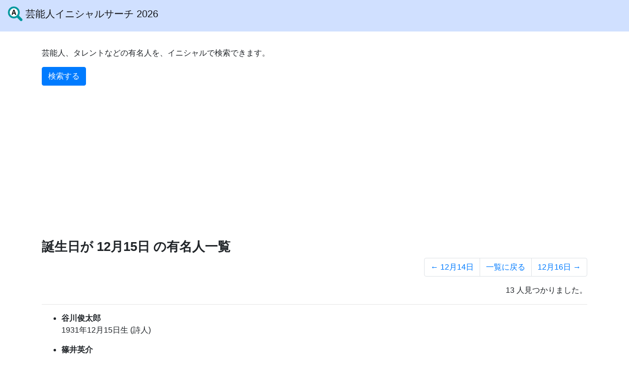

--- FILE ---
content_type: text/html; charset=UTF-8
request_url: https://initial-search.rere.page/birthday/12-15
body_size: 2370
content:
<!doctype html>
<html lang="ja">
<head>
  <title>誕生日が 12月15日 のタレント一覧【芸能人イニシャルサーチ 2026】</title>
  <meta name="viewport" content="width=device-width,initial-scale=1">
  <meta name="description" content="誕生日が 12月15日 の有名人は 13名 見つかりました。俳優、女優、タレント、モデル、お笑い芸人、スポーツ選手などの名前をイニシャルで検索できます。アルファベットで姓・名を入力してください。">
  <meta property="og:type" content="article">
  <meta property="og:site_name" content="芸能人イニシャルサーチ 2026">
  <meta property="og:title" content="誕生日が 12月15日 のタレント一覧【芸能人イニシャルサーチ 2026】">
  <meta property="og:description" content="誕生日が 12月15日 の有名人は 13名 見つかりました。俳優、女優、タレント、モデル、お笑い芸人、スポーツ選手などの名前をイニシャルで検索できます。アルファベットで姓・名を入力してください。">
  <meta property="og:image" content="https://initial-search.rere.page/img/ogimage.png">
  <meta name="twitter:card" content="summary_large_image">
  <link rel="icon" type="image/x-icon" href="/favicon.ico">
  <link rel="stylesheet" href="//stackpath.bootstrapcdn.com/bootstrap/4.5.2/css/bootstrap.min.css">
  <link rel="stylesheet" href="/assets/style.css">
  <script async src="https://www.googletagmanager.com/gtag/js?id=UA-44406328-13"></script>
<script>
  window.dataLayer = window.dataLayer || [];
  function gtag(){dataLayer.push(arguments);}
  gtag('js', new Date());
  gtag('config', 'UA-44406328-13');
</script>
</head>
<body>
<header>
  <nav class="navbar fixed-top navbar-light">
    <h1>
      <a href="/" class="navbar-brand">
        <img src="/img/icon.png" width="30" height="30" class="d-inline-block align-top" alt="logo">
        芸能人イニシャルサーチ 2026
      </a>
    </h1>
  </nav>
</header>

<main class="container">
  <p>芸能人、タレントなどの有名人を、イニシャルで検索できます。</p>

      <div>
      <a href="/" class="btn btn-primary">検索する</a>
    </div>
  
  <script async src="https://pagead2.googlesyndication.com/pagead/js/adsbygoogle.js?client=ca-pub-4295803084795467"
     crossorigin="anonymous"></script>
<!-- initial -->
<ins class="adsbygoogle"
     style="display:block"
     data-ad-client="ca-pub-4295803084795467"
     data-ad-slot="6097111199"
     data-ad-format="auto"
     data-full-width-responsive="true"></ins>
<script>
     (adsbygoogle = window.adsbygoogle || []).push({});
</script>

    <article class="initial">
    <h2>誕生日が 12月15日 の有名人一覧</h2>
    <nav>
  <ul class="pagination justify-content-end">
    <li class="page-item">
      <a href="/birthday/12-14" class="page-link">← 12月14日</a>
    </li>
    <li class="page-item">
      <a href="/birthday" class="page-link">一覧に戻る</a>
    </li>
    <li class="page-item">
      <a href="/birthday/12-16" class="page-link">12月16日 →</a>
    </li>
  </ul>
</nav>

          <div class="result">
        <p class="count text-right">13 人見つかりました。</p>
        <hr>
        <ul>
                      <li>
              <div><strong>谷川俊太郎</strong></div>
              <p>1931年12月15日生 (詩人)</p>
                          </li>
                      <li>
              <div><strong>篠井英介</strong></div>
              <p>1958年12月15日生 (俳優)</p>
                          </li>
                      <li>
              <div><strong>松尾スズキ</strong></div>
              <p>1962年12月15日生 (俳優)</p>
                          </li>
                      <li>
              <div><strong>高橋克典</strong></div>
              <p>1964年12月15日生 (俳優)</p>
                          </li>
                      <li>
              <div><strong>米田弥央</strong></div>
              <p>1978年12月15日生 (舞台女優)</p>
                          </li>
                      <li>
              <div><strong>近藤千尋</strong></div>
              <p>1989年12月15日生 (ファッションモデル)</p>
                          </li>
                      <li>
              <div><strong>新木優子</strong></div>
              <p>1993年12月15日生 (女優)</p>
                          </li>
                      <li>
              <div><strong>桐生祥秀</strong></div>
              <p>1995年12月15日生 (陸上競技選手)</p>
                          </li>
                      <li>
              <div><strong>伊藤萌々香</strong></div>
              <p>1997年12月15日生 (アイドル)</p>
                          </li>
                      <li>
              <div><strong>小山内花凜</strong></div>
              <p>1998年12月15日生 (モデル)</p>
                              <script async src="https://pagead2.googlesyndication.com/pagead/js/adsbygoogle.js?client=ca-pub-4295803084795467"
     crossorigin="anonymous"></script>
<!-- initial -->
<ins class="adsbygoogle"
     style="display:block"
     data-ad-client="ca-pub-4295803084795467"
     data-ad-slot="6097111199"
     data-ad-format="auto"
     data-full-width-responsive="true"></ins>
<script>
     (adsbygoogle = window.adsbygoogle || []).push({});
</script>
                          </li>
                      <li>
              <div><strong>吉田仁人</strong></div>
              <p>1999年12月15日生 (俳優)</p>
                          </li>
                      <li>
              <div><strong>池本しおり</strong></div>
              <p>2002年12月15日生 (モデル)</p>
                          </li>
                      <li>
              <div><strong>塩月希依音</strong></div>
              <p>2005年12月15日生 (アイドル)</p>
                          </li>
                  </ul>

        <hr/>

        <p>12月15日生まれの有名人は、13人見つかりました。</p>
      </div>
    
    <nav>
  <ul class="pagination justify-content-end">
    <li class="page-item">
      <a href="/birthday/12-14" class="page-link">← 12月14日</a>
    </li>
    <li class="page-item">
      <a href="/birthday" class="page-link">一覧に戻る</a>
    </li>
    <li class="page-item">
      <a href="/birthday/12-16" class="page-link">12月16日 →</a>
    </li>
  </ul>
</nav>
  </article>


  <div class="text-center">
    <div class="my-4">
  <script type="text/javascript">rakuten_design="slide";rakuten_affiliateId="0d7a07be.5ccf32c8.0d7a07bf.2b0bec05";rakuten_items="ctsmatch";rakuten_genreId="0";rakuten_size="336x280";rakuten_target="_blank";rakuten_theme="gray";rakuten_border="off";rakuten_auto_mode="on";rakuten_genre_title="off";rakuten_recommend="on";rakuten_ts="1607986249056";</script><script type="text/javascript" src="https://xml.affiliate.rakuten.co.jp/widget/js/rakuten_widget.js"></script>
</div>
          <a href="/" class="btn btn-light">イニシャルサーチ TOP に戻る</a>
      </div>
</main>

<footer>
  <div class="container">
    <p>
      <a href="/">2026 initial search.</a>
    </p>
    <h3 class="h6">芸能人、俳優、自由、タレント、アイドル、モデル、お笑い芸人、声優、アナウンサー、スポーツ選手などの有名人を、イニシャルで検索できます。</h3>
    <p>
      <small>
        <a href="/sitemap">サイトマップ</a>
        <br>
        <time datetime="2026-01-22">2026年1月22日 更新</time>
        <br>
        <a href="https://career-anchors.rere.page/" target="_blank">キャリア・アンカー診断</a>
        |
        <a href="https://herrmann.rere.page/" target="_blank">ハーマン・モデル診断</a>
        |
        <a href="https://dazn-free.rere.page/" target="_blank">DAZN Freemium 番組表</a>
        |
        <a href="https://years.rere.page/" target="_blank">西暦・和暦変換ツール</a>
      </small>
    </p>
  </div>
</footer>
<script defer src="https://static.cloudflareinsights.com/beacon.min.js/vcd15cbe7772f49c399c6a5babf22c1241717689176015" integrity="sha512-ZpsOmlRQV6y907TI0dKBHq9Md29nnaEIPlkf84rnaERnq6zvWvPUqr2ft8M1aS28oN72PdrCzSjY4U6VaAw1EQ==" data-cf-beacon='{"version":"2024.11.0","token":"811c44343d354b2e91870dc25aa81ba9","r":1,"server_timing":{"name":{"cfCacheStatus":true,"cfEdge":true,"cfExtPri":true,"cfL4":true,"cfOrigin":true,"cfSpeedBrain":true},"location_startswith":null}}' crossorigin="anonymous"></script>
</body>
</html>


--- FILE ---
content_type: text/html; charset=utf-8
request_url: https://www.google.com/recaptcha/api2/aframe
body_size: 265
content:
<!DOCTYPE HTML><html><head><meta http-equiv="content-type" content="text/html; charset=UTF-8"></head><body><script nonce="cilLIQqmA186X0kSipS7AQ">/** Anti-fraud and anti-abuse applications only. See google.com/recaptcha */ try{var clients={'sodar':'https://pagead2.googlesyndication.com/pagead/sodar?'};window.addEventListener("message",function(a){try{if(a.source===window.parent){var b=JSON.parse(a.data);var c=clients[b['id']];if(c){var d=document.createElement('img');d.src=c+b['params']+'&rc='+(localStorage.getItem("rc::a")?sessionStorage.getItem("rc::b"):"");window.document.body.appendChild(d);sessionStorage.setItem("rc::e",parseInt(sessionStorage.getItem("rc::e")||0)+1);localStorage.setItem("rc::h",'1769795125018');}}}catch(b){}});window.parent.postMessage("_grecaptcha_ready", "*");}catch(b){}</script></body></html>

--- FILE ---
content_type: text/css; charset=UTF-8
request_url: https://initial-search.rere.page/assets/style.css
body_size: -20
content:
header nav{background-color:#d0e0ff}header h1{font-size:inherit;line-height:inherit}h2{font-size:160%;font-weight:bold;margin-top:2rem}main{min-height:calc(100vh - 64px - 2rem - 6rem - 18rem);margin-top:calc(64px + 2rem);margin-bottom:6rem}main .backToTop{margin-top:4rem}footer{height:18rem;display:flex;align-items:center;text-align:center;background-color:#eee}.ad{margin:2rem auto;background-color:#eee}.searchBox{background-color:#e0eeff;margin:2rem auto 4rem}.searchBox h4{font-size:130%;font-weight:bold;margin-bottom:1rem}.searchBox input[type=text]{width:4em;text-align:center;margin:0 2em 0 .5em;text-transform:uppercase}.searchBox button:disabled{opacity:.5;background-color:#88a;border-color:currentcolor}.searchBox svg{vertical-align:text-bottom}.sitemap .letter1{padding-left:20px}.sitemap .letter1 .h5{margin:1rem 0 1rem}.sitemap .letter1 .h5 a{color:inherit}.sitemap .letter2{padding-left:20px}.sitemap .letter2 li{display:inline-block;width:5em;margin-bottom:2em}
